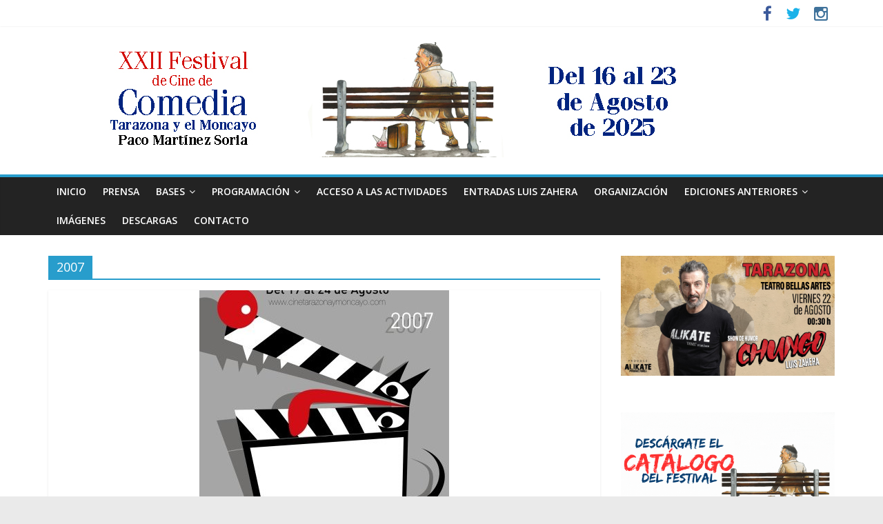

--- FILE ---
content_type: text/html; charset=UTF-8
request_url: http://www.cinetarazonaymoncayo.es/tag/2007/
body_size: 9114
content:

<!DOCTYPE html>
<html lang="es" prefix="og: http://ogp.me/ns#">
<head>
<meta charset="UTF-8" />
<meta name="viewport" content="width=device-width, initial-scale=1">
<link rel="profile" href="http://gmpg.org/xfn/11" />
<link rel="pingback" href="http://www.cinetarazonaymoncayo.es/xmlrpc.php" />
<title>2007 &#8211; Festival de Cine de Comedia de Tarazona y el Moncayo</title>
<meta name='robots' content='max-image-preview:large' />
	<style>img:is([sizes="auto" i], [sizes^="auto," i]) { contain-intrinsic-size: 3000px 1500px }</style>
	
<!-- This site is optimized with the Yoast WordPress SEO plugin v2.2.1 - https://yoast.com/wordpress/plugins/seo/ -->
<link rel="canonical" href="http://www.cinetarazonaymoncayo.es/tag/2007/" />
<meta property="og:locale" content="es_ES" />
<meta property="og:type" content="object" />
<meta property="og:title" content="2007 Archives - Festival de Cine de Comedia de Tarazona y el Moncayo" />
<meta property="og:url" content="http://www.cinetarazonaymoncayo.es/tag/2007/" />
<meta property="og:site_name" content="Festival de Cine de Comedia de Tarazona y el Moncayo" />
<meta name="twitter:card" content="summary"/>
<meta name="twitter:title" content="2007 Archives - Festival de Cine de Comedia de Tarazona y el Moncayo"/>
<meta name="twitter:domain" content="Festival de Cine de Comedia de Tarazona y el Moncayo"/>
<!-- / Yoast WordPress SEO plugin. -->

<link rel='dns-prefetch' href='//fonts.googleapis.com' />
<link rel="alternate" type="application/rss+xml" title="Festival de Cine de Comedia de Tarazona y el Moncayo &raquo; Feed" href="http://www.cinetarazonaymoncayo.es/feed/" />
<link rel="alternate" type="application/rss+xml" title="Festival de Cine de Comedia de Tarazona y el Moncayo &raquo; Feed de los comentarios" href="http://www.cinetarazonaymoncayo.es/comments/feed/" />
<link rel="alternate" type="application/rss+xml" title="Festival de Cine de Comedia de Tarazona y el Moncayo &raquo; Etiqueta 2007 del feed" href="http://www.cinetarazonaymoncayo.es/tag/2007/feed/" />
<script type="text/javascript">
/* <![CDATA[ */
window._wpemojiSettings = {"baseUrl":"https:\/\/s.w.org\/images\/core\/emoji\/16.0.1\/72x72\/","ext":".png","svgUrl":"https:\/\/s.w.org\/images\/core\/emoji\/16.0.1\/svg\/","svgExt":".svg","source":{"concatemoji":"http:\/\/www.cinetarazonaymoncayo.es\/wp-includes\/js\/wp-emoji-release.min.js?ver=6.8.3"}};
/*! This file is auto-generated */
!function(s,n){var o,i,e;function c(e){try{var t={supportTests:e,timestamp:(new Date).valueOf()};sessionStorage.setItem(o,JSON.stringify(t))}catch(e){}}function p(e,t,n){e.clearRect(0,0,e.canvas.width,e.canvas.height),e.fillText(t,0,0);var t=new Uint32Array(e.getImageData(0,0,e.canvas.width,e.canvas.height).data),a=(e.clearRect(0,0,e.canvas.width,e.canvas.height),e.fillText(n,0,0),new Uint32Array(e.getImageData(0,0,e.canvas.width,e.canvas.height).data));return t.every(function(e,t){return e===a[t]})}function u(e,t){e.clearRect(0,0,e.canvas.width,e.canvas.height),e.fillText(t,0,0);for(var n=e.getImageData(16,16,1,1),a=0;a<n.data.length;a++)if(0!==n.data[a])return!1;return!0}function f(e,t,n,a){switch(t){case"flag":return n(e,"\ud83c\udff3\ufe0f\u200d\u26a7\ufe0f","\ud83c\udff3\ufe0f\u200b\u26a7\ufe0f")?!1:!n(e,"\ud83c\udde8\ud83c\uddf6","\ud83c\udde8\u200b\ud83c\uddf6")&&!n(e,"\ud83c\udff4\udb40\udc67\udb40\udc62\udb40\udc65\udb40\udc6e\udb40\udc67\udb40\udc7f","\ud83c\udff4\u200b\udb40\udc67\u200b\udb40\udc62\u200b\udb40\udc65\u200b\udb40\udc6e\u200b\udb40\udc67\u200b\udb40\udc7f");case"emoji":return!a(e,"\ud83e\udedf")}return!1}function g(e,t,n,a){var r="undefined"!=typeof WorkerGlobalScope&&self instanceof WorkerGlobalScope?new OffscreenCanvas(300,150):s.createElement("canvas"),o=r.getContext("2d",{willReadFrequently:!0}),i=(o.textBaseline="top",o.font="600 32px Arial",{});return e.forEach(function(e){i[e]=t(o,e,n,a)}),i}function t(e){var t=s.createElement("script");t.src=e,t.defer=!0,s.head.appendChild(t)}"undefined"!=typeof Promise&&(o="wpEmojiSettingsSupports",i=["flag","emoji"],n.supports={everything:!0,everythingExceptFlag:!0},e=new Promise(function(e){s.addEventListener("DOMContentLoaded",e,{once:!0})}),new Promise(function(t){var n=function(){try{var e=JSON.parse(sessionStorage.getItem(o));if("object"==typeof e&&"number"==typeof e.timestamp&&(new Date).valueOf()<e.timestamp+604800&&"object"==typeof e.supportTests)return e.supportTests}catch(e){}return null}();if(!n){if("undefined"!=typeof Worker&&"undefined"!=typeof OffscreenCanvas&&"undefined"!=typeof URL&&URL.createObjectURL&&"undefined"!=typeof Blob)try{var e="postMessage("+g.toString()+"("+[JSON.stringify(i),f.toString(),p.toString(),u.toString()].join(",")+"));",a=new Blob([e],{type:"text/javascript"}),r=new Worker(URL.createObjectURL(a),{name:"wpTestEmojiSupports"});return void(r.onmessage=function(e){c(n=e.data),r.terminate(),t(n)})}catch(e){}c(n=g(i,f,p,u))}t(n)}).then(function(e){for(var t in e)n.supports[t]=e[t],n.supports.everything=n.supports.everything&&n.supports[t],"flag"!==t&&(n.supports.everythingExceptFlag=n.supports.everythingExceptFlag&&n.supports[t]);n.supports.everythingExceptFlag=n.supports.everythingExceptFlag&&!n.supports.flag,n.DOMReady=!1,n.readyCallback=function(){n.DOMReady=!0}}).then(function(){return e}).then(function(){var e;n.supports.everything||(n.readyCallback(),(e=n.source||{}).concatemoji?t(e.concatemoji):e.wpemoji&&e.twemoji&&(t(e.twemoji),t(e.wpemoji)))}))}((window,document),window._wpemojiSettings);
/* ]]> */
</script>
<style id='wp-emoji-styles-inline-css' type='text/css'>

	img.wp-smiley, img.emoji {
		display: inline !important;
		border: none !important;
		box-shadow: none !important;
		height: 1em !important;
		width: 1em !important;
		margin: 0 0.07em !important;
		vertical-align: -0.1em !important;
		background: none !important;
		padding: 0 !important;
	}
</style>
<link rel='stylesheet' id='wp-block-library-css' href='http://www.cinetarazonaymoncayo.es/wp-includes/css/dist/block-library/style.min.css?ver=6.8.3' type='text/css' media='all' />
<style id='classic-theme-styles-inline-css' type='text/css'>
/*! This file is auto-generated */
.wp-block-button__link{color:#fff;background-color:#32373c;border-radius:9999px;box-shadow:none;text-decoration:none;padding:calc(.667em + 2px) calc(1.333em + 2px);font-size:1.125em}.wp-block-file__button{background:#32373c;color:#fff;text-decoration:none}
</style>
<style id='global-styles-inline-css' type='text/css'>
:root{--wp--preset--aspect-ratio--square: 1;--wp--preset--aspect-ratio--4-3: 4/3;--wp--preset--aspect-ratio--3-4: 3/4;--wp--preset--aspect-ratio--3-2: 3/2;--wp--preset--aspect-ratio--2-3: 2/3;--wp--preset--aspect-ratio--16-9: 16/9;--wp--preset--aspect-ratio--9-16: 9/16;--wp--preset--color--black: #000000;--wp--preset--color--cyan-bluish-gray: #abb8c3;--wp--preset--color--white: #ffffff;--wp--preset--color--pale-pink: #f78da7;--wp--preset--color--vivid-red: #cf2e2e;--wp--preset--color--luminous-vivid-orange: #ff6900;--wp--preset--color--luminous-vivid-amber: #fcb900;--wp--preset--color--light-green-cyan: #7bdcb5;--wp--preset--color--vivid-green-cyan: #00d084;--wp--preset--color--pale-cyan-blue: #8ed1fc;--wp--preset--color--vivid-cyan-blue: #0693e3;--wp--preset--color--vivid-purple: #9b51e0;--wp--preset--gradient--vivid-cyan-blue-to-vivid-purple: linear-gradient(135deg,rgba(6,147,227,1) 0%,rgb(155,81,224) 100%);--wp--preset--gradient--light-green-cyan-to-vivid-green-cyan: linear-gradient(135deg,rgb(122,220,180) 0%,rgb(0,208,130) 100%);--wp--preset--gradient--luminous-vivid-amber-to-luminous-vivid-orange: linear-gradient(135deg,rgba(252,185,0,1) 0%,rgba(255,105,0,1) 100%);--wp--preset--gradient--luminous-vivid-orange-to-vivid-red: linear-gradient(135deg,rgba(255,105,0,1) 0%,rgb(207,46,46) 100%);--wp--preset--gradient--very-light-gray-to-cyan-bluish-gray: linear-gradient(135deg,rgb(238,238,238) 0%,rgb(169,184,195) 100%);--wp--preset--gradient--cool-to-warm-spectrum: linear-gradient(135deg,rgb(74,234,220) 0%,rgb(151,120,209) 20%,rgb(207,42,186) 40%,rgb(238,44,130) 60%,rgb(251,105,98) 80%,rgb(254,248,76) 100%);--wp--preset--gradient--blush-light-purple: linear-gradient(135deg,rgb(255,206,236) 0%,rgb(152,150,240) 100%);--wp--preset--gradient--blush-bordeaux: linear-gradient(135deg,rgb(254,205,165) 0%,rgb(254,45,45) 50%,rgb(107,0,62) 100%);--wp--preset--gradient--luminous-dusk: linear-gradient(135deg,rgb(255,203,112) 0%,rgb(199,81,192) 50%,rgb(65,88,208) 100%);--wp--preset--gradient--pale-ocean: linear-gradient(135deg,rgb(255,245,203) 0%,rgb(182,227,212) 50%,rgb(51,167,181) 100%);--wp--preset--gradient--electric-grass: linear-gradient(135deg,rgb(202,248,128) 0%,rgb(113,206,126) 100%);--wp--preset--gradient--midnight: linear-gradient(135deg,rgb(2,3,129) 0%,rgb(40,116,252) 100%);--wp--preset--font-size--small: 13px;--wp--preset--font-size--medium: 20px;--wp--preset--font-size--large: 36px;--wp--preset--font-size--x-large: 42px;--wp--preset--spacing--20: 0.44rem;--wp--preset--spacing--30: 0.67rem;--wp--preset--spacing--40: 1rem;--wp--preset--spacing--50: 1.5rem;--wp--preset--spacing--60: 2.25rem;--wp--preset--spacing--70: 3.38rem;--wp--preset--spacing--80: 5.06rem;--wp--preset--shadow--natural: 6px 6px 9px rgba(0, 0, 0, 0.2);--wp--preset--shadow--deep: 12px 12px 50px rgba(0, 0, 0, 0.4);--wp--preset--shadow--sharp: 6px 6px 0px rgba(0, 0, 0, 0.2);--wp--preset--shadow--outlined: 6px 6px 0px -3px rgba(255, 255, 255, 1), 6px 6px rgba(0, 0, 0, 1);--wp--preset--shadow--crisp: 6px 6px 0px rgba(0, 0, 0, 1);}:where(.is-layout-flex){gap: 0.5em;}:where(.is-layout-grid){gap: 0.5em;}body .is-layout-flex{display: flex;}.is-layout-flex{flex-wrap: wrap;align-items: center;}.is-layout-flex > :is(*, div){margin: 0;}body .is-layout-grid{display: grid;}.is-layout-grid > :is(*, div){margin: 0;}:where(.wp-block-columns.is-layout-flex){gap: 2em;}:where(.wp-block-columns.is-layout-grid){gap: 2em;}:where(.wp-block-post-template.is-layout-flex){gap: 1.25em;}:where(.wp-block-post-template.is-layout-grid){gap: 1.25em;}.has-black-color{color: var(--wp--preset--color--black) !important;}.has-cyan-bluish-gray-color{color: var(--wp--preset--color--cyan-bluish-gray) !important;}.has-white-color{color: var(--wp--preset--color--white) !important;}.has-pale-pink-color{color: var(--wp--preset--color--pale-pink) !important;}.has-vivid-red-color{color: var(--wp--preset--color--vivid-red) !important;}.has-luminous-vivid-orange-color{color: var(--wp--preset--color--luminous-vivid-orange) !important;}.has-luminous-vivid-amber-color{color: var(--wp--preset--color--luminous-vivid-amber) !important;}.has-light-green-cyan-color{color: var(--wp--preset--color--light-green-cyan) !important;}.has-vivid-green-cyan-color{color: var(--wp--preset--color--vivid-green-cyan) !important;}.has-pale-cyan-blue-color{color: var(--wp--preset--color--pale-cyan-blue) !important;}.has-vivid-cyan-blue-color{color: var(--wp--preset--color--vivid-cyan-blue) !important;}.has-vivid-purple-color{color: var(--wp--preset--color--vivid-purple) !important;}.has-black-background-color{background-color: var(--wp--preset--color--black) !important;}.has-cyan-bluish-gray-background-color{background-color: var(--wp--preset--color--cyan-bluish-gray) !important;}.has-white-background-color{background-color: var(--wp--preset--color--white) !important;}.has-pale-pink-background-color{background-color: var(--wp--preset--color--pale-pink) !important;}.has-vivid-red-background-color{background-color: var(--wp--preset--color--vivid-red) !important;}.has-luminous-vivid-orange-background-color{background-color: var(--wp--preset--color--luminous-vivid-orange) !important;}.has-luminous-vivid-amber-background-color{background-color: var(--wp--preset--color--luminous-vivid-amber) !important;}.has-light-green-cyan-background-color{background-color: var(--wp--preset--color--light-green-cyan) !important;}.has-vivid-green-cyan-background-color{background-color: var(--wp--preset--color--vivid-green-cyan) !important;}.has-pale-cyan-blue-background-color{background-color: var(--wp--preset--color--pale-cyan-blue) !important;}.has-vivid-cyan-blue-background-color{background-color: var(--wp--preset--color--vivid-cyan-blue) !important;}.has-vivid-purple-background-color{background-color: var(--wp--preset--color--vivid-purple) !important;}.has-black-border-color{border-color: var(--wp--preset--color--black) !important;}.has-cyan-bluish-gray-border-color{border-color: var(--wp--preset--color--cyan-bluish-gray) !important;}.has-white-border-color{border-color: var(--wp--preset--color--white) !important;}.has-pale-pink-border-color{border-color: var(--wp--preset--color--pale-pink) !important;}.has-vivid-red-border-color{border-color: var(--wp--preset--color--vivid-red) !important;}.has-luminous-vivid-orange-border-color{border-color: var(--wp--preset--color--luminous-vivid-orange) !important;}.has-luminous-vivid-amber-border-color{border-color: var(--wp--preset--color--luminous-vivid-amber) !important;}.has-light-green-cyan-border-color{border-color: var(--wp--preset--color--light-green-cyan) !important;}.has-vivid-green-cyan-border-color{border-color: var(--wp--preset--color--vivid-green-cyan) !important;}.has-pale-cyan-blue-border-color{border-color: var(--wp--preset--color--pale-cyan-blue) !important;}.has-vivid-cyan-blue-border-color{border-color: var(--wp--preset--color--vivid-cyan-blue) !important;}.has-vivid-purple-border-color{border-color: var(--wp--preset--color--vivid-purple) !important;}.has-vivid-cyan-blue-to-vivid-purple-gradient-background{background: var(--wp--preset--gradient--vivid-cyan-blue-to-vivid-purple) !important;}.has-light-green-cyan-to-vivid-green-cyan-gradient-background{background: var(--wp--preset--gradient--light-green-cyan-to-vivid-green-cyan) !important;}.has-luminous-vivid-amber-to-luminous-vivid-orange-gradient-background{background: var(--wp--preset--gradient--luminous-vivid-amber-to-luminous-vivid-orange) !important;}.has-luminous-vivid-orange-to-vivid-red-gradient-background{background: var(--wp--preset--gradient--luminous-vivid-orange-to-vivid-red) !important;}.has-very-light-gray-to-cyan-bluish-gray-gradient-background{background: var(--wp--preset--gradient--very-light-gray-to-cyan-bluish-gray) !important;}.has-cool-to-warm-spectrum-gradient-background{background: var(--wp--preset--gradient--cool-to-warm-spectrum) !important;}.has-blush-light-purple-gradient-background{background: var(--wp--preset--gradient--blush-light-purple) !important;}.has-blush-bordeaux-gradient-background{background: var(--wp--preset--gradient--blush-bordeaux) !important;}.has-luminous-dusk-gradient-background{background: var(--wp--preset--gradient--luminous-dusk) !important;}.has-pale-ocean-gradient-background{background: var(--wp--preset--gradient--pale-ocean) !important;}.has-electric-grass-gradient-background{background: var(--wp--preset--gradient--electric-grass) !important;}.has-midnight-gradient-background{background: var(--wp--preset--gradient--midnight) !important;}.has-small-font-size{font-size: var(--wp--preset--font-size--small) !important;}.has-medium-font-size{font-size: var(--wp--preset--font-size--medium) !important;}.has-large-font-size{font-size: var(--wp--preset--font-size--large) !important;}.has-x-large-font-size{font-size: var(--wp--preset--font-size--x-large) !important;}
:where(.wp-block-post-template.is-layout-flex){gap: 1.25em;}:where(.wp-block-post-template.is-layout-grid){gap: 1.25em;}
:where(.wp-block-columns.is-layout-flex){gap: 2em;}:where(.wp-block-columns.is-layout-grid){gap: 2em;}
:root :where(.wp-block-pullquote){font-size: 1.5em;line-height: 1.6;}
</style>
<link rel='stylesheet' id='contact-form-7-css' href='http://www.cinetarazonaymoncayo.es/wp-content/plugins/contact-form-7/includes/css/styles.css?ver=5.1.4' type='text/css' media='all' />
<link rel='stylesheet' id='colormag_google_fonts-css' href='//fonts.googleapis.com/css?family=Open+Sans%3A400%2C600&#038;ver=6.8.3' type='text/css' media='all' />
<link rel='stylesheet' id='colormag_style-css' href='http://www.cinetarazonaymoncayo.es/wp-content/themes/colormag/style.css?ver=6.8.3' type='text/css' media='all' />
<link rel='stylesheet' id='colormag-fontawesome-css' href='http://www.cinetarazonaymoncayo.es/wp-content/themes/colormag/fontawesome/css/font-awesome.css?ver=4.2.1' type='text/css' media='all' />
<script type="text/javascript" src="http://www.cinetarazonaymoncayo.es/wp-includes/js/jquery/jquery.min.js?ver=3.7.1" id="jquery-core-js"></script>
<script type="text/javascript" src="http://www.cinetarazonaymoncayo.es/wp-includes/js/jquery/jquery-migrate.min.js?ver=3.4.1" id="jquery-migrate-js"></script>
<script type="text/javascript" src="http://www.cinetarazonaymoncayo.es/wp-content/themes/colormag/js/colormag-custom.js?ver=6.8.3" id="colormag-custom-js"></script>
<link rel="https://api.w.org/" href="http://www.cinetarazonaymoncayo.es/wp-json/" /><link rel="alternate" title="JSON" type="application/json" href="http://www.cinetarazonaymoncayo.es/wp-json/wp/v2/tags/27" /><link rel="EditURI" type="application/rsd+xml" title="RSD" href="http://www.cinetarazonaymoncayo.es/xmlrpc.php?rsd" />
<meta name="generator" content="WordPress 6.8.3" />
<link rel="shortcut icon" href="http://www.cinetarazonaymoncayo.es/wp-content/uploads/2023/04/LOGOFCT.jpg" type="image/x-icon" /><link rel="icon" href="http://www.cinetarazonaymoncayo.es/wp-content/uploads/2024/04/cropped-LOGO-TARAZONA-nuevo-2-TRASPARENTE-32x32.png" sizes="32x32" />
<link rel="icon" href="http://www.cinetarazonaymoncayo.es/wp-content/uploads/2024/04/cropped-LOGO-TARAZONA-nuevo-2-TRASPARENTE-192x192.png" sizes="192x192" />
<link rel="apple-touch-icon" href="http://www.cinetarazonaymoncayo.es/wp-content/uploads/2024/04/cropped-LOGO-TARAZONA-nuevo-2-TRASPARENTE-180x180.png" />
<meta name="msapplication-TileImage" content="http://www.cinetarazonaymoncayo.es/wp-content/uploads/2024/04/cropped-LOGO-TARAZONA-nuevo-2-TRASPARENTE-270x270.png" />
</head>

<body class="archive tag tag-27 wp-theme-colormag  wide">
<div id="page" class="hfeed site">
		<header id="masthead" class="site-header clearfix">
		<div id="header-text-nav-container" class="clearfix">
                     <div class="news-bar">
               <div class="inner-wrap clearfix">
                  
                  
                  	<div class="social-links clearfix">
		<ul>
		<li><a href="https://www.facebook.com/pages/Festival-de-Cine-de-Tarazona-y-el-Moncayo/121210434597917?ref=hl" target="_blank"><i class="fa fa-facebook"></i></a></li><li><a href="https://twitter.com/tarazonacine" ><i class="fa fa-twitter"></i></a></li><li><a href="https://www.instagram.com/tarazonacine/?hl=es" target="_blank"><i class="fa fa-instagram"></i></a></li>		</ul>
	</div><!-- .social-links -->
	               </div>
            </div>
         
			
			<div class="inner-wrap">

				<div id="header-text-nav-wrap" class="clearfix">
					<div id="header-left-section">
													<div id="header-logo-image">

								<a href="http://www.cinetarazonaymoncayo.es/" title="Festival de Cine de Comedia de Tarazona y el Moncayo" rel="home"><img src="http://www.cinetarazonaymoncayo.es/wp-content/uploads/2025/06/BANNER-TARAZONA-FORREST-WEB-984X170-copia.jpg" alt="Festival de Cine de Comedia de Tarazona y el Moncayo"></a>
							</div><!-- #header-logo-image -->
											</div><!-- #header-left-section -->
					<div id="header-right-section">
									    	</div><!-- #header-right-section -->

			   </div><!-- #header-text-nav-wrap -->

			</div><!-- .inner-wrap -->

			
			<nav id="site-navigation" class="main-navigation clearfix" role="navigation">
				<div class="inner-wrap clearfix">
					               <h4 class="menu-toggle"></h4>
               <div class="menu-primary-container"><ul id="menu-menu-principal" class="menu"><li id="menu-item-680" class="menu-item menu-item-type-custom menu-item-object-custom menu-item-home menu-item-680"><a href="http://www.cinetarazonaymoncayo.es/">Inicio</a></li>
<li id="menu-item-1637" class="menu-item menu-item-type-custom menu-item-object-custom menu-item-1637"><a href="http://www.aragondigital.es/coberturas/festival-Tazaroza-y-Moncayo/">Prensa</a></li>
<li id="menu-item-2624" class="menu-item menu-item-type-custom menu-item-object-custom menu-item-has-children menu-item-2624"><a>Bases</a>
<ul class="sub-menu">
	<li id="menu-item-18453" class="menu-item menu-item-type-post_type menu-item-object-post menu-item-18453"><a href="http://www.cinetarazonaymoncayo.es/bases-de-22o-certamen-nacional-de-cortometrajes-de-comedia/">22º Certamen Nacional de Cortometrajes de Comedia</a></li>
	<li id="menu-item-18454" class="menu-item menu-item-type-post_type menu-item-object-post menu-item-18454"><a href="http://www.cinetarazonaymoncayo.es/bases-del-20o-certamen-nacional-de-largometrajes-de-comedia/">20º Certamen Nacional de Largometrajes de Comedia</a></li>
</ul>
</li>
<li id="menu-item-977" class="menu-item menu-item-type-custom menu-item-object-custom menu-item-has-children menu-item-977"><a>Programación</a>
<ul class="sub-menu">
	<li id="menu-item-7760" class="menu-item menu-item-type-post_type menu-item-object-page menu-item-has-children menu-item-7760"><a href="http://www.cinetarazonaymoncayo.es/programacion-por-sesiones/">Programación por secciones</a>
	<ul class="sub-menu">
		<li id="menu-item-18906" class="menu-item menu-item-type-taxonomy menu-item-object-category menu-item-has-children menu-item-18906"><a href="http://www.cinetarazonaymoncayo.es/category/homenajes-2025/">Homenajes</a>
		<ul class="sub-menu">
			<li id="menu-item-18907" class="menu-item menu-item-type-post_type menu-item-object-post menu-item-18907"><a href="http://www.cinetarazonaymoncayo.es/premio-tarazona-y-el-moncayo-eduard-fernandez-orgullo-honor-agradecimiento-y-aprendizaje/">Premio Tarazona y el Moncayo: Eduard Fernández</a></li>
			<li id="menu-item-18908" class="menu-item menu-item-type-post_type menu-item-object-post menu-item-18908"><a href="http://www.cinetarazonaymoncayo.es/premio-tarazona-y-el-moncayo-luis-zahera-un-autentico-morreo-de-talento/">Premio Tarazona y el Moncayo: Luis Zahera</a></li>
			<li id="menu-item-18909" class="menu-item menu-item-type-post_type menu-item-object-post menu-item-18909"><a href="http://www.cinetarazonaymoncayo.es/premio-talento-de-comedia-vanesa-romero-saltando-a-la-direccion/">Premio Talento de Comedia: Vanesa Romero</a></li>
		</ul>
</li>
		<li id="menu-item-18748" class="menu-item menu-item-type-post_type menu-item-object-page menu-item-has-children menu-item-18748"><a href="http://www.cinetarazonaymoncayo.es/certamen-nacional-de-cortometrajes-2025/">Certamen Nacional de Cortometrajes 2025</a>
		<ul class="sub-menu">
			<li id="menu-item-18905" class="menu-item menu-item-type-post_type menu-item-object-post menu-item-18905"><a href="http://www.cinetarazonaymoncayo.es/jurado-oficial-2/">Jurado oficial</a></li>
		</ul>
</li>
		<li id="menu-item-18891" class="menu-item menu-item-type-post_type menu-item-object-page menu-item-18891"><a href="http://www.cinetarazonaymoncayo.es/certamen-de-largometrajes-2025/">Certamen de largometrajes 2025</a></li>
		<li id="menu-item-18892" class="menu-item menu-item-type-post_type menu-item-object-post menu-item-18892"><a href="http://www.cinetarazonaymoncayo.es/documental-inauguracion-raquel-meller-insumisa-y-divina/">Pre-estreno: Raquel Meller – Insumisa y divina</a></li>
		<li id="menu-item-18893" class="menu-item menu-item-type-post_type menu-item-object-post menu-item-18893"><a href="http://www.cinetarazonaymoncayo.es/matinal-infantil-en-la-comarca-cortometrajes-de-animacion/">Matinal infantil en la Comarca: Cortometrajes de animación</a></li>
		<li id="menu-item-18899" class="menu-item menu-item-type-post_type menu-item-object-page menu-item-has-children menu-item-18899"><a href="http://www.cinetarazonaymoncayo.es/off-festival-2025/">Off Festival 2025</a>
		<ul class="sub-menu">
			<li id="menu-item-18903" class="menu-item menu-item-type-post_type menu-item-object-post menu-item-18903"><a href="http://www.cinetarazonaymoncayo.es/off-festival-virginia-riezu-poderio/">Off Festival 2025: Virginia Riezu – Poderío</a></li>
			<li id="menu-item-18901" class="menu-item menu-item-type-post_type menu-item-object-post menu-item-18901"><a href="http://www.cinetarazonaymoncayo.es/off-festival-2025-diego-pena-all-you-need-is-laugh/">Off Festival 2025: Diego Peña – All you need is laugh</a></li>
			<li id="menu-item-18902" class="menu-item menu-item-type-post_type menu-item-object-post menu-item-18902"><a href="http://www.cinetarazonaymoncayo.es/off-festival-2025-luis-zahera-chungo/">Off Festival 2025: Luis Zahera – Chungo</a></li>
		</ul>
</li>
		<li id="menu-item-18895" class="menu-item menu-item-type-post_type menu-item-object-post menu-item-18895"><a href="http://www.cinetarazonaymoncayo.es/presentacion-del-libro-queremos-tanto-a-laura/">Presentación del libro ‘Queremos tanto a Laura’</a></li>
		<li id="menu-item-18894" class="menu-item menu-item-type-post_type menu-item-object-post menu-item-18894"><a href="http://www.cinetarazonaymoncayo.es/un-vermu-con-miguel-angel-lamata/">Un vermú con… Miguel Ángel Lamata</a></li>
		<li id="menu-item-18896" class="menu-item menu-item-type-post_type menu-item-object-post menu-item-18896"><a href="http://www.cinetarazonaymoncayo.es/concierto-fiesta-de-clausura/">Concierto fiesta de clausura</a></li>
	</ul>
</li>
	<li id="menu-item-7511" class="menu-item menu-item-type-post_type menu-item-object-page menu-item-has-children menu-item-7511"><a href="http://www.cinetarazonaymoncayo.es/programacion-por-dias/">Programación por días</a>
	<ul class="sub-menu">
		<li id="menu-item-18756" class="menu-item menu-item-type-post_type menu-item-object-page menu-item-18756"><a href="http://www.cinetarazonaymoncayo.es/programacion-sabado-1/">Programación sábado 16 agosto 2025</a></li>
		<li id="menu-item-18754" class="menu-item menu-item-type-post_type menu-item-object-page menu-item-18754"><a href="http://www.cinetarazonaymoncayo.es/programacion-domingo/">Programación domingo 17 agosto 2025</a></li>
		<li id="menu-item-18753" class="menu-item menu-item-type-post_type menu-item-object-page menu-item-18753"><a href="http://www.cinetarazonaymoncayo.es/programacion-lunes/">Programación lunes 18 agosto 2025</a></li>
		<li id="menu-item-18752" class="menu-item menu-item-type-post_type menu-item-object-page menu-item-18752"><a href="http://www.cinetarazonaymoncayo.es/programacion-martes/">Programación martes 19 agosto 2025</a></li>
		<li id="menu-item-18751" class="menu-item menu-item-type-post_type menu-item-object-page menu-item-18751"><a href="http://www.cinetarazonaymoncayo.es/programacion-miercoles/">Programación miércoles 20 agosto 2025</a></li>
		<li id="menu-item-18750" class="menu-item menu-item-type-post_type menu-item-object-page menu-item-18750"><a href="http://www.cinetarazonaymoncayo.es/programacion-jueves/">Programación jueves 21 agosto 2025</a></li>
		<li id="menu-item-18749" class="menu-item menu-item-type-post_type menu-item-object-page menu-item-18749"><a href="http://www.cinetarazonaymoncayo.es/programacion-viernes/">Programación viernes 22 agosto 2025</a></li>
		<li id="menu-item-18755" class="menu-item menu-item-type-post_type menu-item-object-page menu-item-18755"><a href="http://www.cinetarazonaymoncayo.es/programacion-sabado-2/">Programación sábado 23 agosto 2025</a></li>
	</ul>
</li>
</ul>
</li>
<li id="menu-item-12822" class="menu-item menu-item-type-post_type menu-item-object-page menu-item-12822"><a href="http://www.cinetarazonaymoncayo.es/acceso-a-las-actividades/">ACCESO A LAS ACTIVIDADES</a></li>
<li id="menu-item-18900" class="menu-item menu-item-type-post_type menu-item-object-page menu-item-18900"><a href="http://www.cinetarazonaymoncayo.es/venta-de-entradas-luis-zahera-chungo/">Entradas Luis Zahera</a></li>
<li id="menu-item-684" class="menu-item menu-item-type-post_type menu-item-object-page menu-item-684"><a href="http://www.cinetarazonaymoncayo.es/organizacion/">Organización</a></li>
<li id="menu-item-685" class="menu-item menu-item-type-custom menu-item-object-custom menu-item-has-children menu-item-685"><a>Ediciones anteriores</a>
<ul class="sub-menu">
	<li id="menu-item-20541" class="menu-item menu-item-type-taxonomy menu-item-object-category menu-item-20541"><a href="http://www.cinetarazonaymoncayo.es/category/edicion-2025/">Edición 2025</a></li>
	<li id="menu-item-18435" class="menu-item menu-item-type-taxonomy menu-item-object-category menu-item-18435"><a href="http://www.cinetarazonaymoncayo.es/category/edicion-2024/">Edición 2024</a></li>
	<li id="menu-item-16044" class="menu-item menu-item-type-taxonomy menu-item-object-category menu-item-16044"><a href="http://www.cinetarazonaymoncayo.es/category/edicion-2023/">Edición 2023</a></li>
	<li id="menu-item-12578" class="menu-item menu-item-type-post_type menu-item-object-post menu-item-12578"><a href="http://www.cinetarazonaymoncayo.es/edicion-2022/">Edición 2022</a></li>
	<li id="menu-item-10068" class="menu-item menu-item-type-taxonomy menu-item-object-category menu-item-10068"><a href="http://www.cinetarazonaymoncayo.es/category/edicion-2021/">Edición 2021</a></li>
	<li id="menu-item-7282" class="menu-item menu-item-type-taxonomy menu-item-object-category menu-item-7282"><a href="http://www.cinetarazonaymoncayo.es/category/edicion-2020/">Edición 2020</a></li>
	<li id="menu-item-6809" class="menu-item menu-item-type-taxonomy menu-item-object-category menu-item-6809"><a href="http://www.cinetarazonaymoncayo.es/category/edicion-2019/">Edición 2019</a></li>
	<li id="menu-item-5955" class="menu-item menu-item-type-taxonomy menu-item-object-category menu-item-5955"><a href="http://www.cinetarazonaymoncayo.es/category/edicion-2018/">Edición 2018</a></li>
	<li id="menu-item-5110" class="menu-item menu-item-type-taxonomy menu-item-object-category menu-item-5110"><a href="http://www.cinetarazonaymoncayo.es/category/edicion-2017/">Edición 2017</a></li>
	<li id="menu-item-3607" class="menu-item menu-item-type-taxonomy menu-item-object-category menu-item-3607"><a href="http://www.cinetarazonaymoncayo.es/category/edicion-2016/">Edición 2016</a></li>
	<li id="menu-item-2625" class="menu-item menu-item-type-taxonomy menu-item-object-category menu-item-2625"><a href="http://www.cinetarazonaymoncayo.es/category/edicion-2015/">Edición 2015</a></li>
	<li id="menu-item-968" class="menu-item menu-item-type-taxonomy menu-item-object-category menu-item-968"><a href="http://www.cinetarazonaymoncayo.es/category/edicion-2014/">Edición 2014</a></li>
	<li id="menu-item-967" class="menu-item menu-item-type-taxonomy menu-item-object-category menu-item-967"><a href="http://www.cinetarazonaymoncayo.es/category/edicion-2013/">Edición 2013</a></li>
	<li id="menu-item-966" class="menu-item menu-item-type-taxonomy menu-item-object-category menu-item-966"><a href="http://www.cinetarazonaymoncayo.es/category/edicion-2012/">Edición 2012</a></li>
	<li id="menu-item-965" class="menu-item menu-item-type-taxonomy menu-item-object-category menu-item-965"><a href="http://www.cinetarazonaymoncayo.es/category/edicion-2011/">Edición 2011</a></li>
	<li id="menu-item-964" class="menu-item menu-item-type-taxonomy menu-item-object-category menu-item-964"><a href="http://www.cinetarazonaymoncayo.es/category/edicion-2010/">Edición 2010</a></li>
	<li id="menu-item-963" class="menu-item menu-item-type-taxonomy menu-item-object-category menu-item-963"><a href="http://www.cinetarazonaymoncayo.es/category/edicion-2009/">Edición 2009</a></li>
	<li id="menu-item-962" class="menu-item menu-item-type-taxonomy menu-item-object-category menu-item-962"><a href="http://www.cinetarazonaymoncayo.es/category/edicion-2008/">Edición 2008</a></li>
	<li id="menu-item-961" class="menu-item menu-item-type-taxonomy menu-item-object-category menu-item-961"><a href="http://www.cinetarazonaymoncayo.es/category/edicion-2007/">Edición 2007</a></li>
	<li id="menu-item-960" class="menu-item menu-item-type-taxonomy menu-item-object-category menu-item-960"><a href="http://www.cinetarazonaymoncayo.es/category/edicion-2006/">Edición 2006</a></li>
	<li id="menu-item-959" class="menu-item menu-item-type-taxonomy menu-item-object-category menu-item-959"><a href="http://www.cinetarazonaymoncayo.es/category/edicion-2005/">Edición 2005</a></li>
	<li id="menu-item-958" class="menu-item menu-item-type-taxonomy menu-item-object-category menu-item-958"><a href="http://www.cinetarazonaymoncayo.es/category/edicion-2004/">Edición 2004</a></li>
</ul>
</li>
<li id="menu-item-1604" class="menu-item menu-item-type-post_type menu-item-object-page menu-item-1604"><a href="http://www.cinetarazonaymoncayo.es/galerias-de-imagenes/">Imágenes</a></li>
<li id="menu-item-682" class="menu-item menu-item-type-post_type menu-item-object-page menu-item-682"><a href="http://www.cinetarazonaymoncayo.es/descargas/">Descargas</a></li>
<li id="menu-item-681" class="menu-item menu-item-type-post_type menu-item-object-page menu-item-681"><a href="http://www.cinetarazonaymoncayo.es/contacto/">Contacto</a></li>
</ul></div>                              				</div>
			</nav>

		</div><!-- #header-text-nav-container -->

		
	</header>
			<div id="main" class="clearfix">
		<div class="inner-wrap clearfix">
	
	<div id="primary">
		<div id="content" class="clearfix">

			
				<header class="page-header">
               					<h3 class="page-title">
               <span>
						2007					</span></h3>
                  									</header><!-- .page-header -->

            <div class="article-container">

   				
   				
   					
<article id="post-916" class="post-916 post type-post status-publish format-standard has-post-thumbnail hentry category-edicion-2007 tag-27 tag-palmares">
   
         <div class="featured-image">
         <a href="http://www.cinetarazonaymoncayo.es/premios-del-festival-2007/" title="Premios del Festival 2007"><img width="362" height="445" src="http://www.cinetarazonaymoncayo.es/wp-content/uploads/2015/07/cartelfest2007-362x445.jpg" class="attachment-colormag-featured-image size-colormag-featured-image wp-post-image" alt="" decoding="async" fetchpriority="high" /></a>
      </div>
   
   <div class="article-content clearfix">

      
      <div class="above-entry-meta"><span class="cat-links"><a href="http://www.cinetarazonaymoncayo.es/category/edicion-2007/"  rel="category tag">Edición 2007</a>&nbsp;</span></div>
      <header class="entry-header">
         <h1 class="entry-title">
            <a href="http://www.cinetarazonaymoncayo.es/premios-del-festival-2007/" title="Premios del Festival 2007">Premios del Festival 2007</a>
         </h1>
      </header>

      <div class="below-entry-meta">
      <span class="posted-on"><a href="http://www.cinetarazonaymoncayo.es/premios-del-festival-2007/" title="13:40" rel="bookmark"><i class="fa fa-calendar-o"></i> <time class="entry-date published" datetime="2007-08-28T13:40:02+02:00">28 agosto, 2007</time></a></span>
      <span class="byline"><span class="author vcard"><i class="fa fa-user"></i><a class="url fn n" href="http://www.cinetarazonaymoncayo.es/author/admin/" title="admin">admin</a></span></span>

      <span class="tag-links"><i class="fa fa-tags"></i><a href="http://www.cinetarazonaymoncayo.es/tag/2007/" rel="tag">2007</a>, <a href="http://www.cinetarazonaymoncayo.es/tag/palmares/" rel="tag">Palmarés</a></span></div>
      <div class="entry-content clearfix">
         <p>CERTAMEN DE CORTOS-SECCIÓN VÍDEO: MEJOR GUIÓN: Miguel Campion por “Pepita Chan” MEJOR ACTOR: Dámaso Conde por “Mariquita con perro” de</p>
         <a class="more-link" title="Premios del Festival 2007" href="http://www.cinetarazonaymoncayo.es/premios-del-festival-2007/"><span>Leer más</span></a>
      </div>

   </div>

   </article>
   				
            </div>

				

			
		</div><!-- #content -->
	</div><!-- #primary -->

	
<div id="secondary">
			
		<aside id="custom_html-2" class="widget_text widget widget_custom_html clearfix"><div class="textwidget custom-html-widget"><center><a target="_blank" href="https://www.cinetarazonaymoncayo.es/venta-de-entradas-luis-zahera-chungo/"><img src="http://www.cinetarazonaymoncayo.es/wp-content/uploads/2025/07/CHUNGO-TARAZONA-22-AGOSTO-WEB-1600x900-1.jpg"></a></center></div></aside><aside id="custom_html-4" class="widget_text widget widget_custom_html clearfix"><div class="textwidget custom-html-widget"><center><a target="_blank" href="http://www.cinetarazonaymoncayo.es/wp-content/uploads/2025/08/CATALOGO-XXII-Tarazonacine-2025-baja-DEF.pdf"><img src="http://www.cinetarazonaymoncayo.es/wp-content/uploads/2025/07/DESCARGATE-EL-CATALOGO-2025.gif"></a></center></div></aside><aside id="custom_html-3" class="widget_text widget widget_custom_html clearfix"><div class="textwidget custom-html-widget"><center><a target="_blank" href="http://www.cinetarazonaymoncayo.es/wp-content/uploads/2025/08/PROGRAMA-Tarazonacine-2025-baja-DEF.pdf"><img src="http://www.cinetarazonaymoncayo.es/wp-content/uploads/2025/07/DESCARGATE-EL-PROGRAMA.gif"></a></center></div></aside><aside id="text-10" class="widget widget_text clearfix"><h3 class="widget-title"><span>Festival Preseleccionador a los Premios Goya</span></h3>			<div class="textwidget"><center><a target="_blank" href="http://www.premiosgoya.com/"><img src="http://www.cinetarazonaymoncayo.es/wp-content/uploads/2020/08/Goya.jpg"></a></center></div>
		</aside><aside id="text-14" class="widget widget_text clearfix"><h3 class="widget-title"><span>Festival Calificador del los Premios Fugaz</span></h3>			<div class="textwidget"><center><a target="_blank" href="https://www.premiosfugaz.com/festivales-calificadores-y-amigos/"><img src="http://www.cinetarazonaymoncayo.es/wp-content/uploads/2024/04/Sello-Festival-Calificador-negro.png" width="140" height="140"></a></center></div>
		</aside><aside id="text-11" class="widget widget_text clearfix">			<div class="textwidget"><center><a target="_blank" href="http://www.aicortometraje.es/certificado-aic/"><img src="http://www.cinetarazonaymoncayo.es/wp-content/uploads/2020/08/AIC-1.jpg"></a></center></div>
		</aside><aside id="colormag_125x125_advertisement_widget-8" class="widget widget_125x125_advertisement clearfix">
      <div class="advertisement_125x125">
                     <div class="advertisement-title">
               <h3 class="widget-title"><span>Envío online</span></h3>            </div>
         <div class="advertisement-content"><a href="https://festhome.com/festival/festival-de-cine-de-tarazona" class="single_ad_125x125" target="_blank">
                                 <img src="https://festhomedocs.com/img/logos/buttons/festhome_orange_big.png" width="125" height="125">
                              </a></div>      </div>
      </aside><aside id="colormag_125x125_advertisement_widget-12" class="widget widget_125x125_advertisement clearfix">
      <div class="advertisement_125x125">
               </div>
      </aside>
	</div>
	
<center><img src="http://www.cinetarazonaymoncayo.es/wp-content/uploads/2025/07/FCTYM-2025-OK-2020-×-1080-px.png"></center>
		</div><!-- .inner-wrap -->
	</div><!-- #main -->
   			<footer id="colophon" class="clearfix">
			
			<div class="footer-socket-wrapper clearfix">
				<div class="inner-wrap">
					<div class="footer-socket-area">
                  <div class="footer-socket-right-section">
   							<div class="social-links clearfix">
		<ul>
		<li><a href="https://www.facebook.com/pages/Festival-de-Cine-de-Tarazona-y-el-Moncayo/121210434597917?ref=hl" target="_blank"><i class="fa fa-facebook"></i></a></li><li><a href="https://twitter.com/tarazonacine" ><i class="fa fa-twitter"></i></a></li><li><a href="https://www.instagram.com/tarazonacine/?hl=es" target="_blank"><i class="fa fa-instagram"></i></a></li>		</ul>
	</div><!-- .social-links -->
	                  </div>
                  <div class="footer-socket-left-sectoin">
   						<div class="copyright">Copyright &copy; 2026 <a href="http://www.cinetarazonaymoncayo.es/" title="Festival de Cine de Comedia de Tarazona y el Moncayo" ><span>Festival de Cine de Comedia de Tarazona y el Moncayo</span></a>. All rights reserved.<br>Theme: ColorMag by <a href="http://themegrill.com/themes/colormag" target="_blank" title="ThemeGrill" rel="designer"><span>ThemeGrill</span></a>. Powered by <a href="http://wordpress.org" target="_blank" title="WordPress"><span>WordPress</span></a>.</div>                  </div>
					</div>
				</div>
			</div>
		</footer>
		<a href="#masthead" id="scroll-up"><i class="fa fa-chevron-up"></i></a>
	</div><!-- #page -->
	<script type="speculationrules">
{"prefetch":[{"source":"document","where":{"and":[{"href_matches":"\/*"},{"not":{"href_matches":["\/wp-*.php","\/wp-admin\/*","\/wp-content\/uploads\/*","\/wp-content\/*","\/wp-content\/plugins\/*","\/wp-content\/themes\/colormag\/*","\/*\\?(.+)"]}},{"not":{"selector_matches":"a[rel~=\"nofollow\"]"}},{"not":{"selector_matches":".no-prefetch, .no-prefetch a"}}]},"eagerness":"conservative"}]}
</script>
<script type="text/javascript" id="contact-form-7-js-extra">
/* <![CDATA[ */
var wpcf7 = {"apiSettings":{"root":"http:\/\/www.cinetarazonaymoncayo.es\/wp-json\/contact-form-7\/v1","namespace":"contact-form-7\/v1"}};
/* ]]> */
</script>
<script type="text/javascript" src="http://www.cinetarazonaymoncayo.es/wp-content/plugins/contact-form-7/includes/js/scripts.js?ver=5.1.4" id="contact-form-7-js"></script>
<script type="text/javascript" src="http://www.cinetarazonaymoncayo.es/wp-content/themes/colormag/js/jquery.bxslider.min.js?ver=4.1.2" id="colormag-bxslider-js"></script>
<script type="text/javascript" src="http://www.cinetarazonaymoncayo.es/wp-content/themes/colormag/js/colormag-slider-setting.js?ver=6.8.3" id="colormag_slider-js"></script>
<script type="text/javascript" src="http://www.cinetarazonaymoncayo.es/wp-content/themes/colormag/js/navigation.js?ver=6.8.3" id="colormag-navigation-js"></script>
<script type="text/javascript" src="http://www.cinetarazonaymoncayo.es/wp-content/themes/colormag/js/fitvids/jquery.fitvids.js?ver=20150311" id="colormag-fitvids-js"></script>
<script type="text/javascript" src="http://www.cinetarazonaymoncayo.es/wp-content/themes/colormag/js/fitvids/fitvids-setting.js?ver=20150311" id="colormag-fitvids-setting-js"></script>
<script type="text/javascript" src="http://www.cinetarazonaymoncayo.es/wp-content/themes/colormag/js/post-format.js?ver=20150422" id="colormag-postformat-setting-js"></script>
</body>
</html>